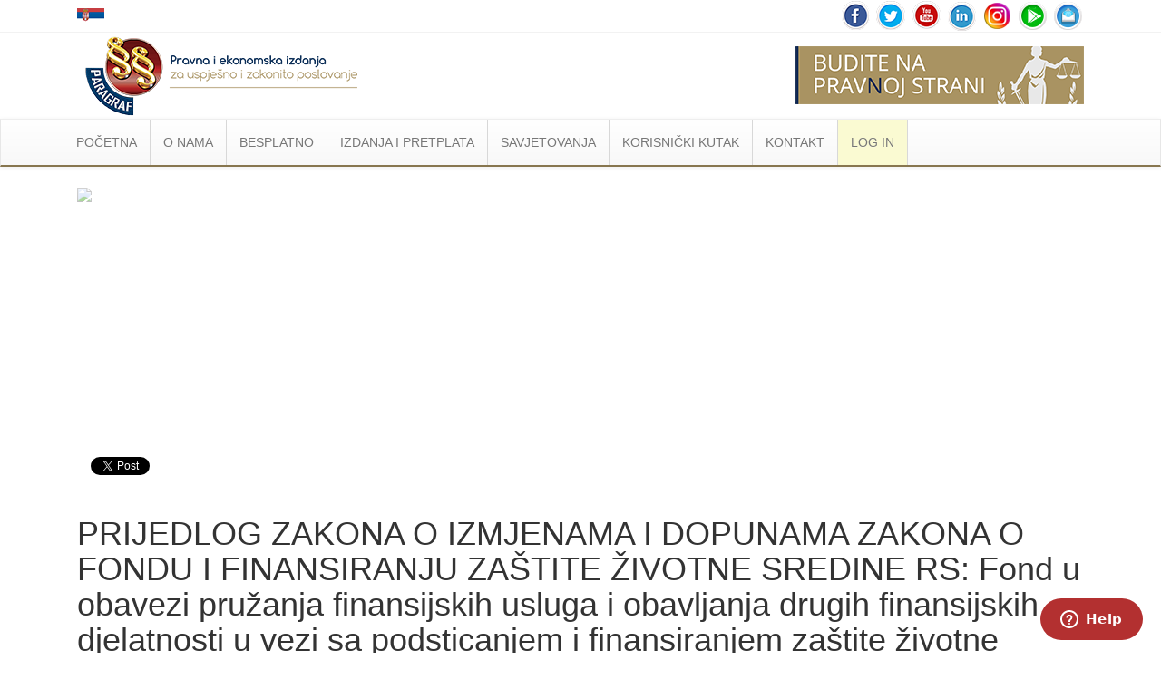

--- FILE ---
content_type: text/html
request_url: https://www.paragraf.ba/dnevne-vijesti/20122022/20122022-vijest4.html
body_size: 18273
content:
<!DOCTYPE html>
<html>
	<head>
		<!-- Google Tag Manager -->
		<script>(function(w, d, s, l, i) {w[l] = w[l] || [];w[l].push({	'gtm.start': new Date().getTime(),event: 'gtm.js'});var f = d.getElementsByTagName(s)[0],j = d.createElement(s),dl = l != 'dataLayer' ? '&l=' + l : '';j.async = true;j.src ='https://www.googletagmanager.com/gtm.js?id=' + i + dl;f.parentNode.insertBefore(j, f);})(window, document, 'script', 'dataLayer', 'GTM-TD7Q87C');</script>
		<!-- End Google Tag Manager -->
		<title>PRIJEDLOG ZAKONA O IZMJENAMA I DOPUNAMA ZAKONA O FONDU I FINANSIRANJU ZAŠTITE ŽIVOTNE SREDINE RS: Fond u obavezi pružanja finansijskih usluga i obavljanja drugih finansijskih djelatnosti u vezi sa podsticanjem i finansiranjem zaštite životne sredine, energetske efikasnosti i obnovljivih izvora energije</title>
		<meta charset="utf-8">
		<meta name="viewport" content="width=device-width, initial-scale=1.0">
		<meta name="description" content="Vlada Republike Srpske utvrdila je Prijedlog zakona o izmjenama i dopunama Zakona o fondu i finansiranju zaštite životne sredine Republike Srpske, po hitnom postupku.">
		<!-- Fb share -->
		<meta property="og:url" content="https://www.paragraf.ba/dnevne-vijesti/20122022/20122022-vijest4.html" />
		<meta property="og:type" content="website" />
		<meta property="og:title" content="PRIJEDLOG ZAKONA O IZMJENAMA I DOPUNAMA ZAKONA O FONDU I FINANSIRANJU ZAŠTITE ŽIVOTNE SREDINE RS: Fond u obavezi pružanja finansijskih usluga i obavljanja drugih finansijskih djelatnosti u vezi sa podsticanjem i finansiranjem zaštite životne sredine, energetske efikasnosti i obnovljivih izvora energije" />
		<meta property="og:description" content="Vlada Republike Srpske utvrdila je Prijedlog zakona o izmjenama i dopunama Zakona o fondu i finansiranju zaštite životne sredine Republike Srpske, po hitnom postupku." />
		<meta property="og:image" content="https://www.paragraf.ba/img/share/vesti.jpg" />
		<meta property="fb:app_id" content="831277296907754" />
		<!-- Fb share END -->
		<link rel="stylesheet" type="text/css" href="../../css/bootstrap.css">
		<link rel="stylesheet" type="text/css" href="../../css/bootstrap-theme.css">
		<link rel="stylesheet" type="text/css" href="../../css/custom.css">

<!-- Facebook Pixel Code -->
<script>
	!function(f,b,e,v,n,t,s)
	{if(f.fbq)return;n=f.fbq=function(){n.callMethod?
	n.callMethod.apply(n,arguments):n.queue.push(arguments)};
	if(!f._fbq)f._fbq=n;n.push=n;n.loaded=!0;n.version='2.0';
	n.queue=[];t=b.createElement(e);t.async=!0;
	t.src=v;s=b.getElementsByTagName(e)[0];
	s.parentNode.insertBefore(t,s)}(window,document,'script',
	'https://connect.facebook.net/en_US/fbevents.js');
	fbq('init', '1160117667779685'); 
	fbq('track', 'PageView');
</script>
<noscript><img height="1" width="1" src="https://www.facebook.com/tr?id=1160117667779685&ev=PageView&noscript=1"/></noscript>
<!-- End Facebook Pixel Code -->

	</head>
	<body>
		<!-- Google Tag Manager (noscript) -->
		<noscript><iframe src="https://www.googletagmanager.com/ns.html?id=GTM-TD7Q87C" height="0" width="0" style="display:none;visibility:hidden"></iframe></noscript>
		<!-- End Google Tag Manager (noscript) -->
		<div class="bottom-line">
			<div class="container">
				<div class="col-sm-6">
					<div class="pull-left flags-ba">
						<span><a href="https://www.paragraf.rs" target="_blank"><img src="https://www.paragraf.ba/img/srbija.png" alt="Zastava Srbije" title="Paragraf Lex Srbija"></a></span>
					</div>
				</div>
				<div class="col-sm-6">
					<div class="social">
						<a href="https://www.facebook.com/profile.php?id=61575838570610" target="_blank"><img src="https://www.paragraf.ba/img/social-networks/facebook.png"></a>
						<a href="https://twitter.com/ParagrafBA" target="_blank"><img src="https://www.paragraf.ba/img/social-networks/tweeter.png" alt=""></a>
						<a href="https://www.youtube.com/user/paragraflex" target="_blank"><img src="https://www.paragraf.ba/img/social-networks/tube.png" alt=""></a>
						<a href="https://www.linkedin.com/company/paragraf-lex-bih" target="_blank"><img src="https://www.paragraf.ba/img/social-networks/linkedin.png" alt=""></a>
						<a href="https://www.instagram.com/paragraf.ba/" target="_blank"><img src="https://www.paragraf.ba/img/social-networks/instagram.png" alt=""></a>
						<a href="https://play.google.com/store/apps/details?id=rs.paragraf.android.paragraflex" target="_blank"><img src="https://www.paragraf.ba/img/social-networks/paragraf_android.png" alt=""></a>
						<a href="http://paragrafnews.rs/mail_lista_process_web_forms/index.php?drzava=ba" target="_blank"><img src="https://www.paragraf.ba/img/social-networks/mail.png" alt=""></a>
					</div>
				</div>
				<div class="clearfix"></div>
			</div>
		</div>
		<div class="banner">
			<div class="container">
				<div class="col-sm-6">
					<a href="https://www.paragraf.ba/">
						<img class="logo" src="https://www.paragraf.ba/img/logo-paragraf-lex.png" alt="Paragraf Lex - Pravna baza">
					</a>
				</div>
				<div class="col-sm-6">
					<img src="https://www.paragraf.ba/img/logo-desno.png" class="logo-desno">
				</div>
			</div>
		</div>
		
		<nav class="navbar navbar-default">
			<div class="container">
				<div class="container-fluid">
					<div class="navbar-header">
						<button type="button" class="navbar-toggle collapsed" data-toggle="collapse" data-target="#myNavbar" aria-expanded="false">
							<span class="icon-bar"></span>
							<span class="icon-bar"></span>
							<span class="icon-bar"></span>
						</button>
					</div>
					<div class="collapse navbar-collapse" id="myNavbar">
						<ul class="nav navbar-nav">
							<li><a href="https://www.paragraf.ba/">POČETNA</a></li>
							<li style="display: block;"><a href="#" id="vesti-scroll">Vesti</a></li>
							<li class="dropdown">
								<a href="#" class="dropdown-toggle" role="button" aria-haspopup="true" aria-expanded="false">O NAMA</a>
								<ul class="dropdown-menu sub-menu">
									<li><a href="../../generalne-informacije.html">Generalne informacije</a></li>
									<div role="separator" class="divider"></div>
									<li><a href="../../nas-tim.html">Naš tim</a></li>
									<div role="separator" class="divider"></div>
									<li><a href="../../postanite-dio-paragraf-tima.html">Postanite dio Paragraf tima</a></li>
									<div role="separator" class="divider"></div>
									<li><a href="../../referentna-lista.html">Referentna lista</a></li>
									<div role="separator" class="divider"></div>
									<li><a href="../../edukacija.html">Protokoli sa fakultetima/obuka studenata</a></li>
								</ul>
							</li>
							<li class="dropdown">
								<a href="#" class="dropdown-toggle"  role="button" aria-haspopup="true" aria-expanded="false">BESPLATNO</a>
								<ul class="dropdown-menu sub-menu">
									<li class="dropdown">
										<a href="#" class="dropdown-toggle" role="button" aria-haspopup="true" aria-expanded="false">Besplatni propisi <i class="nav-plus">+</i></a>
										<ul class="dropdown-menu sub-menu">
											<li><a href="../../besplatni-propisi-bih.html">Propisi BiH</a></li>
											<div role="separator" class="divider"></div>
											<li><a href="../../besplatni-propisi-republike-srpske.html">Propisi RS</a></li>
											<div role="separator" class="divider"></div>
											<li><a href="../../besplatni-propisi-fbih.html">Propisi FBiH</a></li>
											<div role="separator" class="divider"></div>
											<li><a href="../../besplatni-propisi-brcko-distrikta.html">Propisi Brčko distrikta BiH</a></li>
											<div role="separator" class="divider"></div>
											<li><a href="../../besplatni-propisi-kantona-sarajevo.html">Propisi Kantona Sarajevo</a></li>
											<div role="separator" class="divider"></div>
											<li><a href="../../besplatni-propisi-tuzlanskog-kantona.html">Propisi Tuzlanskog kantona</a></li>
											<div role="separator" class="divider"></div>
											<li><a href="../../besplatni-zenicko-dobojskog-kantona.html">Propisi Zeničko-dobojskog kantona</a></li>
											<div role="separator" class="divider"></div>
											<li><a href="../../besplatni-propisi-hercegovacko-neretvanskog-kantona.html">Propisi Hercegovačko-neretvanskog kantona</a></li>
											<div role="separator" class="divider"></div>
											<li><a href="../../besplatni-propisi-unsko-sanskog-kantona.html">Propisi Unsko-sanskog kantona</a></li>
											<div role="separator" class="divider"></div>
											<li><a href="../../besplatni-propisi-zupanije-zapadnohercegovacke.html">Propisi Županije Zapadnohercegovačke</a></li>
											<div role="separator" class="divider"></div>
											<li><a href="../../besplatni-propisi-srednjobosanskog-kantona.html">Propisi Srednjobosanskog kantona</a></li>
											<div role="separator" class="divider"></div>
											<li><a href="../../besplatni-propisi-hercegbosanske-zupanije.html">Propisi Hercegbosanske županije</a></li>
											<div role="separator" class="divider"></div>
											<li><a href="../../besplatni-propisi-posavskog-kantona.html">Propisi Posavskog kantona</a></li>
											<div role="separator" class="divider"></div>
											<li><a href="../../besplatni-propisi-bosansko-podrinjskog-kantona-gorazde.html">Propisi Bosansko-podrinjskog kantona Goražde</a></li>
											<div role="separator" class="divider"></div>
											<li><a href="../../propisi-naredbe-bosne-i-hercegovine-za-sprecavanje-sirenja-korona-virusa-covid-19.html">Propisi vezani za sprečavanje širenja bolesti - Covid19</a></li>
										</ul>
									</li>
									<div role="separator" class="divider"></div>
									<li><a href="../../registar-sluzbenih-glasila.html">Registar službenih glasila</a></li>
									<div role="separator" class="divider"></div>
									<li><a href="../../strucni-dokumenti/sluzbena-misljenja-i-sudska-praksa-propisi-bih.html">Sudska praksa, komentari propisa i mišljenja</a></li>
									<div role="separator" class="divider"></div>
									<li><a href="../../modeli/">Modeli</a></li>
									<div role="separator" class="divider"></div>
									<li class="dropdown">
										<a href="#" class="dropdown-toggle" role="button" aria-haspopup="true" aria-expanded="false">Neradni dani<i class="nav-plus">+</i></a>
										<ul class="dropdown-menu sub-menu">
											<li><a href="../../neradni-dani-republike-srpske.html">Neradni dani u Republici Srpskoj</a></li>
											<div role="separator" class="divider"></div>
											<li><a href="../../neradni-dani-fbih.html">Neradni dani u Federaciji BiH</a></li>
											<div role="separator" class="divider"></div>
											<li><a href="../../neradni-dani-brcko.html">Neradni dani u Brčko distriktu</a></li>
										</ul>
									</li>
								</ul>
							</li>
							<li class="dropdown">
								<a href="#" class="dropdown-toggle" role="button" aria-haspopup="true" aria-expanded="false">IZDANJA I PRETPLATA</a>
								<ul class="dropdown-menu sub-menu">
									<li><a href="../../pravna-baza-paragraf-lex.html">Pravna baza Paragraf Lex BA </a></li>
									<div role="separator" class="divider"></div>
									<li><a href="../../pretplata.php">Šta dobijate pretplatom?</a></li>
									<div role="separator" class="divider"></div>
									<li><a href="../../isprobajte-besplatno-pravnu-bazu.php">Isprobajte BESPLATNO</a></li>
									<div role="separator" class="divider"></div>
									<li class="kanc-pozadina"><a class="white" href="../../kancelarko/softver-za-administraciju-e-kancelarija-program-za-kancelariju.html">Kancelarko <img class="w-40" src="https://www.paragraf.ba/kancelarko/images/kancelarko-logo-resp.png"></a></li>
									<div role="separator" class="divider"></div>
									<li class="rokovnik-nav"><a href="../../rokovnik/">Rokovnici</a></li>
									<div role="separator" class="divider rokovnik-nav"></div>
									<li><a href="../../zakazite-besplatnu-prezentaciju.html">Zakažite besplatnu prezentaciju</a></li>
									<div role="separator" class="divider"></div>
									<li><a href="../../prirucnici/index.html">Priručnici</a></li>
									<div role="separator" class="divider"></div>
									<li><a href="../../opsti-uslovi.html">Opšti uslovi</a></li>
								</ul>
							</li>
							<li class="dropdown">
								<a href="#" class="dropdown-toggle" role="button" aria-haspopup="true" aria-expanded="false">SAVJETOVANJA</a>
								<ul class="dropdown-menu sub-menu">
									<li><a href="../../savjetovanja.html">Aktuelna savjetovanja</a></li>
									<div role="separator" class="divider"></div>
									<li><a href="../../arhiva-savjetovanja.html">Arhiva savjetovanja</a></li>
								</ul>
							</li>
							<li class="dropdown">
								<a href="#" class="dropdown-toggle" role="button" aria-haspopup="true" aria-expanded="false">KORISNIČKI KUTAK</span></a>
								<ul class="dropdown-menu sub-menu">
									<li><a href="../../video-uputstvo-za-koriscenje-pravne-baze-paragraf-lex.html">Video uputstvo</a></li>
									<div role="separator" class="divider"></div>
									<li><a href="../../screen-saver.html">Screen Saveri</a></li>
									<div role="separator" class="divider"></div>
									<li><a href="../../faq.html">FAQ</a></li>
								</ul>
							</li>
							<li><a href="../../kontakt.php">KONTAKT</a></li>
							<li style="background-color:#FAFAD2;"><a href="https://rsbih.paragraflex.com/WebParagrafBiH/" target="_blank">LOG IN</a></li>
						</ul>
					</div>
				</div>
			</div>
		</nav>
		<div class="clearfix"></div>
		<div class="container">
			<main>
				<div class="col-lg-12">
					<div class="vesti-slika-frame">
						<img src="../vijesti-slike/87.jpg" class="vesti-slika">
					</div>
					<div class="col-sm-6">
						<div class="fb-share-button" data-href="https://www.paragraf.ba/dnevne-vijesti/20122022/20122022-vijest4.html" data-layout="button_count">
						</div>
						<div>
							<script src="https://apis.google.com/js/platform.js" async defer></script>
							<g:plusone count="false"></g:plusone>
						</div>
						<div >
							<a class="twitter-share-button" href="https://twitter.com/share"  data-related="twitterdev"  data-size="medium"  data-count="none">Tweet</a>
							<script type="text/javascript">
								window.twttr=(function(d,s,id){var t,js,fjs=d.getElementsByTagName(s)[0];if(d.getElementById(id)){return}js=d.createElement(s);js.id=id;js.src="https://platform.twitter.com/widgets.js";fjs.parentNode.insertBefore(js,fjs);return window.twttr||(t={_e:[],ready:function(f){t._e.push(f)}})}(document,"script","twitter-wjs"));
							</script>
						</div>
					</div>
					<div class="clearfix"></div>
					<br>
					<!-- naslov -->
					<div class="vest-naslov">
						<h1>PRIJEDLOG ZAKONA O IZMJENAMA I DOPUNAMA ZAKONA O FONDU I FINANSIRANJU ZAŠTITE ŽIVOTNE SREDINE RS: Fond u obavezi pružanja finansijskih usluga i obavljanja drugih finansijskih djelatnosti u vezi sa podsticanjem i finansiranjem zaštite životne sredine, energetske efikasnosti i obnovljivih izvora energije</h1>
						<h4>20.12.2022.</h4>
					</div>
					<br>
					<article>

<!-- sadrzaj teksta -->
<p class="normal">Vlada Republike Srpske utvrdila je Prijedlog zakona o izmjenama i dopunama Zakona o fondu i finansiranju za&scaron;tite životne sredine Republike Srpske, po hitnom postupku.</p>
<p class="normal">Izmjenama i dopunama ovog zakona uređuju se odredbe zakona koje se odnose na djelatnost Fonda u smislu propisivanja obaveze pružanja finansijskih usluga i obavljanja drugih finansijskih djelatnosti u vezi sa podsticanjem i finansiranjem za&scaron;tite životne sredine, energetske efikasnosti i obnovljivih izvora energije, kao i na propisivanje obaveze Fondu da Vladi Republike Srpske redovno podnosi polugodi&scaron;nji finansijski izvje&scaron;taj o radu.</p>


<br>
<p>IZVOR: <a href="https://www.vladars.net/sr-SP-Cyrl/Vlada/Premijer/Media/Vijesti/Pages/odr%C5%BEana-199.-sjenica-vlade.aspx" target="_blank" rel="nofollow noopener">Vebsajt Vlade RS, 15.12.2022.</a></p>
<p>Naslov: Redakcija</p>

<!-- sadrzaj teksta END-->

					</article>
					<br>
				</div>
			</main>
			<div class="clearfix"></div>
			<footer>
				<div class="col-lg-3 col-md-3 no-border center" style="min-height: 0;">
					<h4><strong>Radno vrijeme:</strong></h4>
					<br>
					<p>Ponedjeljak - petak</p>
					<p>7:30 - 15:30</p>
					<br>
				</div>
				<div class="col-lg-6 col-md-6">
					<h4 class="center"><strong>Kontaktirajte nas:</strong></h4>
					<div class="col-sm-6 center">
						<br>
						<strong>BANJA LUKA</strong>
						<p>+387 51 962 988<br>
						+387 51 962 989<br>
						+387 51 962 155</p>
						<br>
						<strong>BIJELJINA</strong>
						<p>+387 64 4600-912<br>
						+387 64 4600-915</p>
					</div>
					<br>
					<div class="col-sm-6 center">
						<strong>SARAJEVO</strong>
						<p>+387 33 873 770<br>
						+387 33 873 771<br>
						+387 33 873 772</p>
						<br>
					</div>
					<br>
				</div>
				<div class="col-lg-3 col-md-3" style="border:none !important; min-height: 50px;">
					<p class="pull-right" style="margin-top: 10px;"><a href="#">Vrati se na početak &uarr;</a></p>
				</div>
				<div class="clearfix"></div>
			</footer>
		</div>
		<!-- Google analytics -->
		<script>
			(function(i, s, o, g, r, a, m) {
				i['GoogleAnalyticsObject'] = r;
				i[r] = i[r] || function() {
					(i[r].q = i[r].q || []).push(arguments)
				}, i[r].l = 1 * new Date();
				a = s.createElement(o),
					m = s.getElementsByTagName(o)[0];
				a.async = 1;
				a.src = g;
				m.parentNode.insertBefore(a, m)
			})(window, document, 'script', '//www.google-analytics.com/analytics.js', 'ga');
			ga('create', 'UA-57533958-2', 'auto');
			ga('send', 'pageview');
		</script>
		<!-- Google analytics END -->
		<script type="text/javascript" src="../../js/jquery-3.1.1.min.js"></script>
		<script type="text/javascript" src="../../js/bootstrap.min.js"></script>
		<script type="text/javascript" src="../../js/custom.js"></script>
	</body>
</html>

--- FILE ---
content_type: text/html; charset=utf-8
request_url: https://accounts.google.com/o/oauth2/postmessageRelay?parent=https%3A%2F%2Fwww.paragraf.ba&jsh=m%3B%2F_%2Fscs%2Fabc-static%2F_%2Fjs%2Fk%3Dgapi.lb.en.2kN9-TZiXrM.O%2Fd%3D1%2Frs%3DAHpOoo_B4hu0FeWRuWHfxnZ3V0WubwN7Qw%2Fm%3D__features__
body_size: 164
content:
<!DOCTYPE html><html><head><title></title><meta http-equiv="content-type" content="text/html; charset=utf-8"><meta http-equiv="X-UA-Compatible" content="IE=edge"><meta name="viewport" content="width=device-width, initial-scale=1, minimum-scale=1, maximum-scale=1, user-scalable=0"><script src='https://ssl.gstatic.com/accounts/o/2580342461-postmessagerelay.js' nonce="OjewBKU2EPCLJOEW1AWOhA"></script></head><body><script type="text/javascript" src="https://apis.google.com/js/rpc:shindig_random.js?onload=init" nonce="OjewBKU2EPCLJOEW1AWOhA"></script></body></html>